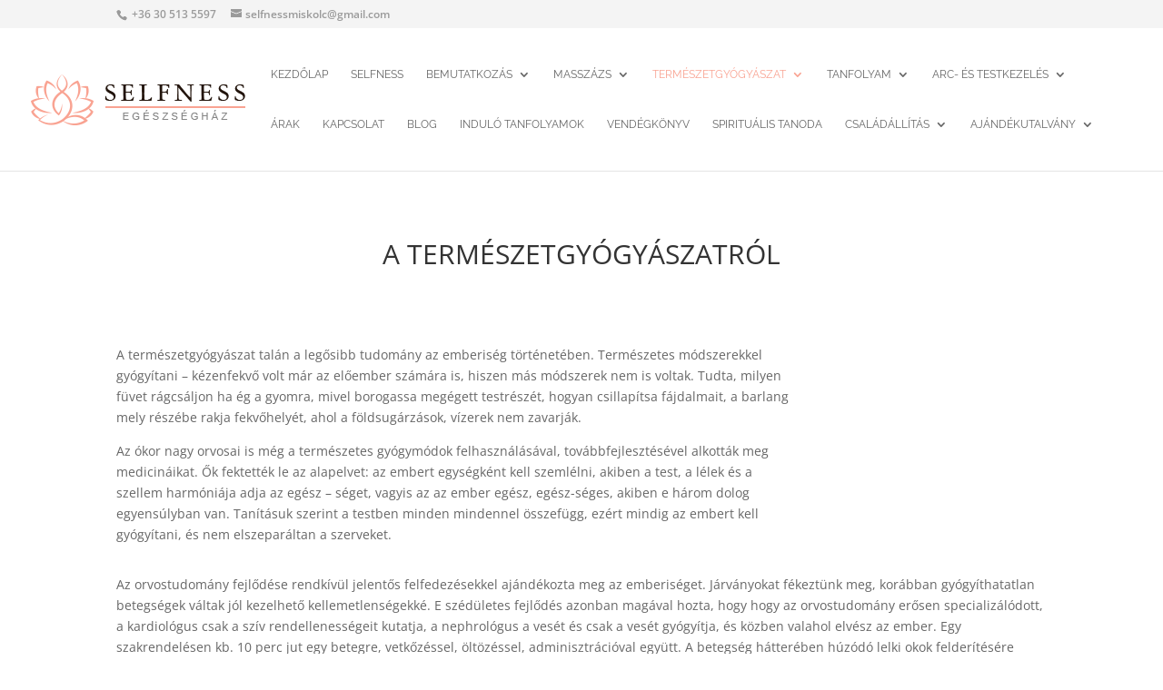

--- FILE ---
content_type: text/css
request_url: https://selfnessmiskolc.hu/wp-content/themes/selfness-miskolc/style.css?ver=4.27.0
body_size: 171
content:
/**
 * Theme Name:     Selfness Miskolc
 * Author:         Selfness
 * Template:       Divi
 * Text Domain:	   selfness-miskolc
 * Description:    Smart. Flexible. Beautiful. Divi is the most powerful theme in our collection.
 */
